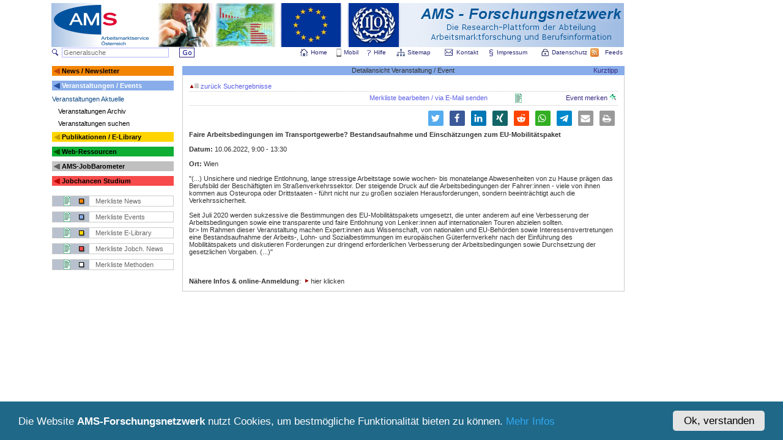

--- FILE ---
content_type: text/html
request_url: https://ams-forschungsnetzwerk.at/deutsch/veranstaltungen/Veranstaltungdetail.asp?vid=3389&sid=1054446507&archiv=0&look=normal&mVHlId=0&mVMlId=0&jl=0&ml=0&gs=0&yy=&art=
body_size: 11212
content:
<!DOCTYPE HTML PUBLIC "-//W3C//DTD HTML 4.01 Transitional//EN">
<head>
<!-- <script type="text/javascript" src="/inc/redirect1.js"></script> -->
<script type="text/javascript" src="/inc/overlib.js"></script>
<meta http-equiv="Content-Type" content="text/html; charset=windows-1252">
<meta http-equiv="Content-Language" content="de-at">
<meta name="abstract" content="Forschungsplattform der Abteilung Arbeitsmarktforschung und Berufsinformation des AMS Österreich">
<meta name="publisher" content="AMS">
<meta name="copyright" content="Copyright 2018 AMS Österreich">
<meta name="application-name" content="AMS-Forschungsnetzwerk">
<meta name="msapplication-TileColor" content="#009E9C">
<meta name="msapplication-TileImage" content="c2c29bbb-f739-40e1-8713-69f3a1b15711.png">
<meta name="title" content="AMS-Forschungsnetzwerk Events">
<title>AMS-Forschungsnetzwerk Events</title>
<meta name="description" content="Faire Arbeitsbedingungen im Transportgewerbe? Bestandsaufnahme und Einschätzungen zum EU-Mobilitätspaket">

<meta name="keywords" lang="de" content="Forschungsnetz, AMS info, AMS Österreich, AMS report, AMS-Forschungsberichte, Jobchancen, AMS-Forschungsdatenbank, AMS-Forschungsdokumentation, Arbeitskräftebedarf, Arbeitsmarkt- und Qualifikationsforschung, Arbeitsmarkt, Arbeitsmarktbedürfnisse, Arbeitsmarktdaten, Arbeitsmarktentwicklungen, Arbeitsmarktforschung, Arbeitsmarktindikatoren, Arbeitsmarktpolitik, Arbeitsmarktprognosen, Arbeitsmarktservice Austria, Arbeitsmarktservice Österreich, Arbeitsmarktstudien, Berufsbildung, Berufsbildungsforschung,Berufsinformations- und Qualifikationsforschung, Forschungsdokumentation, Forschungseinrichtungen, Newsletter des AMS-Forschungsnetzwerks, österreichische, Qualifikationsbedarf, Qualifikationsbedarfsanalysen, Qualifikationsdefizite, QualifikationsforscherInnen, Qualifikationsforschung, Qualifikationsfrüherkennung, Qualifikationsprognosen, Qualifikationstrends, Statistik, Arbeitsmarktstatistik, Arbeitslosigkeit,Arbeitsmarktpolitische Maßnahmen, Evaluation, Evaluierung, Qualifizierung, Beschäftigungspolitik, Wirtschaftspolitik, Sozialpolitik, Bildungspolitik, Weiterbildung, Fortbildung, Integration, Frauen, Gender Mainstreaming, Ältere, Berufslandschaft, Personal, Personalbedarf, Stellenmarkt, Stellenmarktanalysen, Jugendliche, Benachteiligte, Lebenslanges Lernen, Lebensbegleitendes Lernen, Reha, Rehabilitation, Landwirtschaft, Forstwirtschaft, Holzwirtschaft, Kulturtechnik, Wasserwirtschaft, Lebensmitteltechologie, Biotechnologie, Landschaftsplanung, Landschaftspflege, Bodenkultur, Fachhochschul-Studiengänge, Kulturwissenschaft, Humanwissenschaft, Pädagogik, Politikwissenschaft, Philosophie, Geschichte, Kulturwissenschaften, Kunstwissenschaften, Psychologie, Publizistik, Kommunikationswissenschaften, Sportwissenschaft, Theologie, Kunst, Bildende Kunst, angewandte Kunst, Musik, darstellende Kunst, Lehramt, Medizin, Montanistik, Naturwissenschaften, Mathematik, Physik, Astronomie, Chemie, Pharmazie, Biologie, Ernährungswissenschaften, Erdwissenschaften, Geografie, Meteorologie, Geophysik, Rechtswissenschaften, Sozialwissenschaft, Wirtschaftswissenschaften, Betriebswirtschaft, Angewandte Betriebswirtschaft, Internationale Betriebswirtschaft, Recht und Wirtschaft, Wirtschaftswissenschaften, Internationale Wirtschaftswissenschaften, Volkswirtschaft, Wirtschaftspädagogik, Wirtschaftsinformatik, Sozialwirtschaft, Soziologie, Statistik, Sprachen, Technik, Ingenieurwissenschaft, Architektur, Raumplanung, Raumordnung, Bauingenieurwesen, Wirtschaftsingenieurwesen-Bauwesen, Vermessung, Geoinformation, Maschinenbau, Verfahrenstechnik, Wirtschaftsingenieurwesen-Maschinenbau, Mechatronik, Elektrotechnik, Informatik, Informatikmanagement, Telematik, Technische Physik, Technische Chemie, Wirtschaftsingenieurwesen-Technische Chemie, Technische Mathematik, Veterinärmedizin, René Sturm, Sabine Putz, FokusInfo, Berufsorientierung, Berufsinformation, Berufsberatung, Bildungsberatung, Bildungsforschung, Arbeitslose, Beschäftigungspolitik, Studienberatung, Hochschulforschung, Universitäten, Fachhochschulen, Pädagogische Hochschulen, Demographie, Didaktik, Berufspädagogik, Sozialpädagogik, Erwachsenenpädagogik, Erwachsenenbildung, Erwachsenenbildungsforschung, Sozialarbeit, Trendforschung, Zukunftsforschung, Foresight, Quinora, Denkwerkstätte Graz, Hans Georg Zilian, Arbeitsmarktökonomik, Bildungssoziologie, Bildungsökonomie, NEET">
<meta name="keywords" lang="en" content="analysis of skill needs, AMS, Austria, labour market board, labour market service, research network, early skills recognition, labour market forecasting, labour market research, skill gaps, skill needs, skills and competences, skills research, Lifelong Learning, rehabilitation">
<meta name="indentifier-url" content ="https://www.ams-forschungsnetzwerk.at">
<meta name="language" content="deutsch, de">
<meta name="rating" content="HTML">
<meta name="robots" content="index, follow">
<meta name="revisit-after" content="10 days">
<meta name="date" content="28.01.2026">
<link rel="shortcut icon" type="image/x-icon" href="/favicon.ico">
<link rel="stylesheet" type="text/css" href="/inc/forsch.css">
<script type="text/javascript">
//<![CDATA[
window.CookieHinweis_options = {
message: 'Die Website <'+'b>AMS-Forschungsnetzwerk</'+'b> nutzt Cookies, um bestmögliche Funktionalität bieten zu können.',
agree: 'Ok, verstanden',
learnMore: 'Mehr Infos',
link: '/deutsch/impressum/datenschutz.asp',
theme: 'dunkel-unten'
};
//]]>
</script>
<script type="text/javascript" src="https://ams-forschungsnetzwerk.at/cookiehinweis/script.js"></script>

<link rel="stylesheet" type="text/css" href="/inc/shariff/shariff.min.css">
<script type="text/javascript" src="/inc/shariff/shariff.min.js"></script>
<script type="text/javascript" src="/inc/shariff/shariff-popup.min.js"></script>


<link rel="alternate" type="application/rss+xml" title="News-Feed" href="https://www.ams-forschungsnetzwerk.at/rss/events.xml">

<meta property="og:site_name" content="AMS Forschungsnetzwerk">
<meta property="og:title" content="AMS Forschungsnetzwerk - Events: Faire Arbeitsbedingungen im Transportgewerbe? Bestandsaufnahme und Einsch&#228;tzungen zum EU-Mobilit&#228;tspaket">
<meta property="og:image" content="https://ams-forschungsnetzwerk.at/images/ams_logo.png">
<meta property="og:description" content="AMS Forschungsnetzwerk - Events: Faire Arbeitsbedingungen im Transportgewerbe? Bestandsaufnahme und Einsch&#228;tzungen zum EU-Mobilit&#228;tspaket">
<meta property="og:url" content="https://ams-forschungsnetzwerk.at/event/3389">



</head>

<body style="height=101%;">

<!-- OPENTRACKER HTML START -->
<script type="text/javscript" defer src="https://server1.opentracker.net/?site=www.ams-forschungsnetzwerk.at"></script><noscript>
<a href="https://www.opentracker.de" target="_blank"><img src="https://img.opentracker.net/?cmd=nojs&amp;site=www.ams-forschungsnetzwerk.at" alt="besucherzähler" border="0"></a>
</noscript>
<!-- OPENTRACKER HTML END -->

<div align="center">
<table border="0" cellpadding="0" cellspacing="0" bgColor="#FFFFFF" width="1116">
	<tr>
	<td align="left">
		<table border="0" cellpadding="0" cellspacing="0" bgColor="#FFFFFF" width="936">
			<tr>
				<td colspan="1" height="5"></td>
			</tr>
			<tr>
				<td align="center">
					<map name="FPMap0">
		            <area target="_blank" href="http://www.ams.at" alt="" title="" onmouseover="return overlib('&nbsp;zur AMS Homepage', CAPTION, '', FGCOLOR, 'FFFFFF', BGCOLOR, '#A1BCE2', TEXTCOLOR, '#005BAA', HEIGHT, '10', WIDTH, '125', BELOW);" onmouseout="return nd();" shape="rect" coords="0, 0, 177, 73">
		            <area target="_blank" href="http://www.ams.at/buw.html" alt="" title="" onmouseover="return overlib('&nbsp;zur Hompage der Abteilung Arbeitsmarktforschung und Berufsinformation', CAPTION, '', FGCOLOR, 'FFFFFF', BGCOLOR, '#A1BCE2', TEXTCOLOR, '#005BAA', HEIGHT, '10', WIDTH, '170', BELOW);" onmouseout="return nd();" shape="rect" coords="177, 0, 270, 73">
		            <area href="/deutsch/statistik/foresight.asp" alt="" title="" onmouseover="return overlib('&nbsp;Foresight', CAPTION, '', FGCOLOR, 'FFFFFF', BGCOLOR, '#A1BCE2', TEXTCOLOR, '#005BAA', HEIGHT, '10', WIDTH, '170', BELOW);" onmouseout="return nd();" shape="rect" coords="270, 0, 372, 73">
		            <area target="_blank" href="http://europa.eu/index_de.htm" alt="" title="" onmouseover="return overlib('&nbsp;zum Portal der Europäischen Union', CAPTION, '', FGCOLOR, 'FFFFFF', BGCOLOR, '#A1BCE2', TEXTCOLOR, '#005BAA', HEIGHT, '10', WIDTH, '170', BELOW);" onmouseout="return nd();" shape="rect" coords="373, 0, 478, 73">
		            <area target="_blank" href="http://www.ilo.org/global/lang--en/index.htm" alt="" title="" onmouseover="return overlib('&nbsp;zur Hompage der International Labour Organization (ILO)', CAPTION, '', FGCOLOR, 'FFFFFF', BGCOLOR, '#A1BCE2', TEXTCOLOR, '#005BAA', HEIGHT, '10', WIDTH, '170', BELOW);" onmouseout="return nd();" shape="rect" coords="479, 0, 577, 73">
		            <area href="/deutsch/willkommen.asp?sid=1054446507" alt="" title="" onmouseover="return overlib('&nbsp;Home', CAPTION, '', FGCOLOR, 'FFFFFF', BGCOLOR, '#A1BCE2', TEXTCOLOR, '#005BAA', HEIGHT, '10', WIDTH, '50', BELOW);" onmouseout="return nd();"  shape="rect" coords="578, 0, 936, 73">
		            </map>
					<img border="0" src="/images/logo_forschungsnet_big_eu3.png" width="936" height="72" alt="" usemap="#FPMap0">
				</td>
			</tr>
				<tr>
				<td colspan="1" height="1"></td>
			</tr>
		</table>

				<form action="/deutsch/gensearch/gensearch.asp" method="post" id="gensearchform" name="gensearchform">
		<table border="0" cellpadding="0" cellspacing="0" bgColor="#FFFFFF" width="936">
			<tr>
				<td valign="middle" width="19">
				<img border="0" src="/images/lupe.gif" width="12" height="11" alt="Generalsuche">
				</td>
				<td  width="195">
					<input type="text" class="Feld5" name="gensearchstw" value="" size="27" maxlength="50" style="background-color:;" placeholder="Generalsuche">
				</td>
				<td valign="bottom" width="32">
					<input type="image" src="/images/button_go.gif" alt="Generalsuche starten">
				</td>
				<td valign="bottom" width="40">
				</td>
				<td valign="middle" width="150">

				</td>
				<td align="center" width="23">
					<a href="/deutsch/willkommen.asp?sid=1054446507" class="headermenu">
					<img border="0" src="/images/home.gif" width="12" height="12" alt="Home"></a>
				</td>
				<td align="left" width="40">
					<a href="/deutsch/willkommen.asp?sid=1054446507" class="headermenu">
					Home</a>
				</td>
				<td valign="middle" align="center" width="16">
					<a href="http://m.ams-forschungsnetzwerk.at" target="_blank" class="headermenu">
					<img border="0" src="/images/phone.png" width="8" height="14" alt="mobil"></a>
				</td>
				<td align="left" width="35">
					<a href="http://m.ams-forschungsnetzwerk.at" target="_blank" class="headermenu">
					Mobil</a>
				</td>

				<td valign="middle" align="center" width="16">
					<a href="/deutsch/help/help.asp?sid=1054446507" class="headermenu">
					<img border="0" src="/images/help.gif" width="8" height="10" alt="Help"></a>
				</td>
				<td align="left" width="35">
					<a href="/deutsch/help/help.asp?sid=1054446507" class="headermenu">
					Hilfe</a>
				</td>
				<td align="center" width="23">
					<a href="/deutsch/help/sitemap.asp?sid=1054446507" class="headermenu">
					<img border="0" src="/images/sitemap1.gif" width="14" height="12" alt="Sitemap"></a>
				</td>
				<td align="left" width="58">
					<a href="/deutsch/help/sitemap.asp?sid=1054446507" class="headermenu">
					Sitemap<img border="0" src="/images/spacer_white.gif" width="2" height="1" alt=""></a>
				</td>
				<td valign="middle" align="center" width="25">
				<a href="/deutsch/kontakt/kontakt.asp?sid=1054446507" class="headermenu">
					<img border="0" src="/images/kontakt.gif" width="13" height="11" alt="Kontakt"></a>
				</td>
				<td align="left" width="51">
					<a href="/deutsch/kontakt/kontakt.asp?sid=1054446507" class="headermenu">
					Kontakt</a>
				</td>
				<td align="center" width="18">
					<a href="/deutsch/impressum/impressum.asp?sid=1054446507" class="headermenu">
					<img border="0" src="/images/impressum.gif" width="8" height="12" alt="Impressum"></a>
				</td>
				<td align="left" width="70">
					<a href="/deutsch/impressum/impressum.asp?sid=1054446507" class="headermenu">
					Impressum<img border="0" src="/images/spacer_white.gif" width="2" height="1" alt=""></a>
				</td>
				<td align="center" width="23">
					<a href="/deutsch/impressum/datenschutz.asp?sid=1054446507" class="headermenu">
					<img border="0" src="/images/schloss.gif" width="12" height="12" alt="Datenschutz"></a>
				</td>
				<td align="left" width="58">
					<a href="/deutsch/impressum/datenschutz.asp?sid=1054446507" class="headermenu">
					Datenschutz<img border="0" src="/images/spacer_white.gif" width="2" height="1" alt=""></a>
				</td>

				<td align="center" width="25">
					<a href="/rss/rss.asp?sid=1054446507" class="headermenu">
					<img border="0" src="/images/rss.jpg" width="14" height="14" alt="RSS Feed"></a>
				</td>
				<td align="right" width="36">
					<a href="/rss/rss.asp?sid=1054446507" class="headermenu">
					Feeds<img border="0" src="/images/spacer_white.gif" width="2" height="1" alt=""></a>
				</td>
			</tr>
		</table>
				</form>

<table border="0" bgColor="#FFFFFF" cellpadding="0" cellspacing="0" width="935"><tr><td height="2"></td></tr><tr><td width="100%" valign="top" align="center" height="350"><table border="0" bgColor="#FFFFFF" cellpadding="0" cellspacing="1" width="938">
<colgroup><col width="200"><col width="12"><col width="724"></colgroup><tr><td valign="top">
<table border="0" bgColor="#FFFFFF" cellpadding="0" cellspacing="0" width="100%">
<colgroup><col width="17"><col width="183"></colgroup><tr><td height="16" bgcolor="#F38503"><img alt="" src="/images/icon_orange1.gif" align="middle"></td>
<td  bgcolor="#F38503">
<a href="/deutsch/news/newslist.asp?archiv=0&amp;look=normal&amp;sid=1054446507"  class="itemn">News / Newsletter</a></td></tr><tr><td colspan="2" height="8"></td></tr>
<tr><td height="16" bgcolor="#88ADEA"><img alt="" src="/images/icon_blau1.gif" align="middle"></td>
<td  bgcolor="#88ADEA">
<a href="/deutsch/veranstaltungen/veranstaltungenlist.asp?archiv=0&amp;look=normal&amp;sid=1054446507"  class="iteml">Veranstaltungen / Events</a></td></tr><tr><td colspan="2" height="8"></td></tr>
<tr><td colspan="2">
<a href="/deutsch/veranstaltungen/veranstaltungenlist.asp?archiv=0&look=normal&sid=1054446507"  class="ClassSubmenu2">Veranstaltungen Aktuelle</a></td></tr><tr><td colspan="2" height="8"></td></tr>
<tr><td colspan="2">
<a href="/deutsch/veranstaltungen/veranstaltungenlist.asp?archiv=1&look=normal&sid=1054446507"  class="item1">Veranstaltungen Archiv</a></td></tr><tr><td colspan="2" height="8"></td></tr>
<tr><td colspan="2">
<a href="/deutsch/veranstaltungen/veranstaltungensearch.asp?look=search&sid=1054446507"  class="item1">Veranstaltungen suchen</a></td></tr><tr><td colspan="2" height="8"></td></tr>
<tr><td height="16" bgcolor="#FFD400"><img alt="" src="/images/icon_gelb1.gif" align="middle"></td>
<td  bgcolor="#FFD400">
<a href="/deutsch/publikationen/publikationen.asp?sid=1054446507"  class="itemn">Publikationen / E-Library</a></td></tr><tr><td colspan="2" height="8"></td></tr>
<tr><td height="16" bgcolor="#0EAE34"><img alt="" src="/images/icon_gruen1.gif" align="middle"></td>
<td  bgcolor="#0EAE34">
<a href="/deutsch/links/links.asp?sid=1054446507"  class="itemn">Web-Ressourcen</a></td></tr><tr><td colspan="2" height="8"></td></tr>
<tr><td height="16" bgcolor="#C0C0C0"><img alt="" src="/images/icon_silver1.gif" align="middle"></td>
<td  bgcolor="#C0C0C0">
<a href="https://ams.at/jobbarometer"  class="itemn">AMS-JobBarometer</a></td></tr><tr><td colspan="2" height="8"></td></tr>
<tr><td height="16" bgcolor="#F74B4B"><img alt="" src="/images/icon_rot1.gif" align="middle"></td>
<td  bgcolor="#F74B4B">
<a href="/deutsch/jobchancen/jobchancen.asp?sid=1054446507"  class="itemn">Jobchancen Studium</a></td></tr><tr><td colspan="2" height="8"></td></tr>
<tr><td colspan="2" height="8">
</td></tr>
<tr><td colspan="2">
<table bgColor="#FFFFFF" width="100%" style="border-width:1px; border-style:solid; border-color:#cccccc;" cellspacing="0" cellpadding="0">
<tr><td height="16" valign="middle" width="70">
<a href="/deutsch/news/newsmerklist.asp?sid=1054446507&amp;fM=1"><img border="0" src="/images/merkliste_news.gif" height="16" alt="Merkliste"></a></td>
<td height="16" valign="middle" align="left">
<a class="merkliste" href="/deutsch/news/newsmerklist.asp?sid=1054446507&amp;fM=1&amp;look=normal">Merkliste News</a></td></tr>
</table>
</td></tr><tr><td colspan="2" height="8">
</td></tr>
<tr><td colspan="2">
<table bgColor="#FFFFFF" width="100%" style="border-width:1px; border-style:solid; border-color:#cccccc;" cellspacing="0" cellpadding="0">
<tr><td height="16" valign="middle" width="70">
<a href="/deutsch/veranstaltungen/veranstaltungenmerklist.asp?sid=1054446507&amp;fM=1"><img border="0" src="/images/merkliste_events.gif" height="16" alt="Merkliste"></a></td>
<td height="16" valign="middle" align="left">
<a class="merkliste" href="/deutsch/veranstaltungen/veranstaltungenmerklist.asp?sid=1054446507&amp;fM=1&amp;look=normal">Merkliste Events</a></td></tr>
</table>
</td></tr><tr><td colspan="2" height="8">
</td></tr>
<tr><td colspan="2">
<table bgColor="#FFFFFF" width="100%" style="border-width:1px; border-style:solid; border-color:#cccccc;" cellspacing="0" cellpadding="0">
<tr><td height="16" valign="middle" width="70">
<a href="/deutsch/publikationen/bibmerklist.asp?sid=1054446507&amp;fM=1"><img border="0" src="/images/merkliste_pub.gif" height="16" alt="Merkliste"></a></td>
<td height="16" valign="middle">
<a class="merkliste" href="/deutsch/publikationen/bibmerklist.asp?sid=1054446507&amp;fM=1&amp;look=99">Merkliste E-Library</a></td></tr>
</table>
</td></tr><tr><td colspan="2" height="8">
</td></tr>
<tr><td colspan="2">
<table bgColor="#FFFFFF" width="100%" style="border-width:1px; border-style:solid; border-color:#cccccc;" cellspacing="0" cellpadding="0">
<tr><td height="16" valign="middle" width="70">
<a href="/deutsch/jobchancen/jcsnewsmerklist.asp?sid=1054446507&amp;fM=1"><img border="0" src="/images/merkliste_jcsnews.gif" height="16" alt="Merkliste"></a></td>
<td height="16" valign="middle">
<a class="merkliste" href="/deutsch/jobchancen/jcsnewsmerklist.asp?sid=1054446507&amp;fM=1&amp;look=normal">Merkliste Jobch. News</a></td></tr>
</table>
</td></tr><tr><td colspan="2" height="8">
</td></tr>
<tr><td colspan="2">
<table bgColor="#FFFFFF" width="100%" style="border-width:1px; border-style:solid; border-color:#cccccc;" cellspacing="0" cellpadding="0">
<tr><td height="16" valign="middle" width="70">
<a href="/deutsch/qualibarometer/highlightmerklist.asp?sid=1054446507&amp;fM=1"><img border="0" src="/images/merkliste_mhb.gif" height="16" alt="Merkliste"></a></td>
<td height="16" valign="middle">
<a class="merkliste" href="/deutsch/mhb/mhbmerklist.asp?sid=1054446507&amp;look=99">Merkliste Methoden</a></td></tr>
</table>
</td></tr></table></td><td>&nbsp;</td><td valign="top">
<table bgColor="#FFFFFF" width="100%" style="border-width:1px; border-style:solid; border-color:#cccccc; border-right-color:#88ADEA; border-left-color:#88ADEA; border-top-color:#88ADEA; border-bottom-color:#88ADEA" cellspacing="0" cellpadding="0">
<tr bgcolor="#88ADEA"><td height="13" width="30%" align="left"></td><td width="40%" align="center">Detailansicht Veranstaltung / Event</td><td width="30%" align="right"><a class="listlink" href="javascript:void(0);" onmouseover="return overlib('Unter dem Button &quot;Merkliste - Events&quot; bleibt die von Ihnen im Veranstaltungs-Bereich des AMS-Forschungsnetzwerkes erstellte Merkliste während Ihres gesamten Aufenthaltes (Session) im AMS-Forschungsnetzwerk erhalten, also auch dann, wenn Sie den Veranstaltungs-Bereich verlassen, um andere Menüpunkte des AMS-Forschungsnetzwerkes aufzusuchen.<br><br>Sobald Sie  Ihre Suche im Veranstaltungs-Bereich gestartet haben, öffnen sich die Buttons &quot;Events merken&quot; und &quot;Merkliste&quot; bearbeiten,mit denen Sie Ihre Merkliste beliebig gestalten können (Einträge merken, löschen bzw. senden).<br><br>Bei der Gestaltung Ihrer Merkliste im Veranstaltungs-Bereich (Merkliste bearbeiten) werden Sie auch vom Button &quot;zurück Suchergebnisse&quot; unterstützt, mit dem Sie in die jeweils von Ihnen aufgerufene/selektierte Liste an Veranstaltungen aus dem Veranstaltungs-Bereich (Hauptliste) zurückgelangen.<br><br>Sobald sie einen Eintrag in die Merkliste vorgenommen haben, öffnet sich des weiteren der Button &quot;Merkliste senden&quot;. Dieser gibt Ihnen die Möglichkeit, Ihre Merkliste an eine von Ihnen angegebene Adresse zu mailen; damit kann die Merkliste auch nach gänzlichem Verlassen des AMS-Forschungsnetzwerkes von Ihnen archiviert und genutzt werden.<br><br>Alle Einträge in der an Sie gemailten Merkliste sind mit den jeweiligen Veranstaltungs-Links ausgestattet, sodass Sie diese Einträge jederzeit via Mausklick direkt im Veranstaltungs-Bereich des AMS-Forschungsnetzwerkes aufrufen können.', CAPTION, '', TEXTSIZE, '11px', OFFSETY, 20, FGCOLOR, 'FFFFFF', BGCOLOR, '#A1BCE2', TEXTCOLOR, '#005BAA', WIDTH, '390', BELOW);" onmouseout="return nd();">Kurztipp</a>&nbsp;&nbsp;&nbsp;<td></tr></table><table bgColor="#FFFFFF" width="100%" style="border-width:1px; border-style:solid; border-color:#cccccc; border-top-color:#ffffff" cellspacing="0" cellpadding="0">
<tr><td>
<table border="0" bgColor="#FFFFFF" width="100%" cellspacing="10" cellpadding="0"><tr><td valign="top" height="211">
<table width='100%' border='0' cellspacing='0' class='normal1'><tr><td valign='top' class='normal1' align='left' width='250'><a class='listheader1'><a class="listheader1" href="veranstaltungenlist.asp?art=&sid=1054446507&archiv=0&look=normal&mVHlId=3389&mVMlId=0&jl=0&ml=0&gs=0&yy="><img border='0' src='/images/up.gif'> zurück Suchergebnisse</a></td><td>&nbsp;</td></tr></table><table width="100%" border="0" cellspacing="0" cellpadding="0"><tr><td height="1" valign="top" colspan="6"></td></tr><tr><td background="/images/pixel_grey_dot.gif" height="1" valign="top" colspan="6"></td><tr><tr><td height="3" valign="top" colspan="6"></td></tr><tr><td width="31%">&nbsp;</td><td width="11%">&nbsp;</td><td width="34%"><a class="listheader1" rel="nofollow" href="veranstaltungenmerklist.asp?vid=3389&sid=1054446507&archiv=0&look=normal&mVHlId=3389&mVMlId=0&jl=0&ml=0&gs=0&art=&yy=&fM=">Merkliste bearbeiten / via E-Mail senden</a></td><td width="2%"><img border="0" alt="" height="15" src="/images/pin_list.gif"></td><td width="22%" align="right"><a class=listlink rel="nofollow" href="veranstaltungdetail.asp?vid=3389&sid=1054446507&archiv=0&look=normal&mVHlId=3389&mVMlId=0&jl=0&ml=0&gs=0&art=&yy=&fM=&merkliste=1">Event merken <img border="0" src="/images/pin_green.gif"></a>&nbsp;</td><tr><td height="4" valign="top" colspan="6"></td></tr><tr><td background="/images/pixel_grey_dot.gif" height="1" valign="top" colspan="6"></td><tr><tr><td height="3" valign="top" colspan="6"></td></tr>
<tr><td valign="top" colspan="6">

<div class="shariff shariff-align-flex-end shariff-widget-align-center">
	<ul class="shariff-buttons theme-round orientation-horizontal buttonsize-small">
		<li class="shariff-button twitter shariff-nocustomcolor" style="background-color:#32bbf5;border-radius:10%">
			<a href="https://twitter.com/share?url=https%3A%2F%2Fams-forschungsnetzwerk.at%2Fevent%2F3389&amp;text=AMS%20Forschungsnetzwerk%20-%20Events%3A%20Faire%20Arbeitsbedingungen%20im%20Transportgewerbe%3F%20Bestandsaufnahme%20und%20Einsch%C3%A4tzungen%20zum%20EU-Mobilit%C3%A4tspaket" title="Bei Twitter teilen" aria-label="Bei Twitter teilen" role="button" rel="noopener nofollow" class="shariff-link" style=";border-radius:10%; background-color:#55acee; color:#fff" target="_blank"><span class="shariff-icon" style=""><svg width="32px" height="20px" xmlns="http://www.w3.org/2000/svg" viewbox="0 0 30 32">
			<path fill="#55acee" d="M29.7 6.8q-1.2 1.8-3 3.1 0 0.3 0 0.8 0 2.5-0.7 4.9t-2.2 4.7-3.5 4-4.9 2.8-6.1 1q-5.1 0-9.3-2.7 0.6 0.1 1.5 0.1 4.3 0 7.6-2.6-2-0.1-3.5-1.2t-2.2-3q0.6 0.1 1.1 0.1 0.8 0 1.6-0.2-2.1-0.4-3.5-2.1t-1.4-3.9v-0.1q1.3 0.7 2.8 0.8-1.2-0.8-2-2.2t-0.7-2.9q0-1.7 0.8-3.1 2.3 2.8 5.5 4.5t7 1.9q-0.2-0.7-0.2-1.4 0-2.5 1.8-4.3t4.3-1.8q2.7 0 4.5 1.9 2.1-0.4 3.9-1.5-0.7 2.2-2.7 3.4 1.8-0.2 3.5-0.9z"></path>
			</svg></span></a>
		</li>
		<li class="shariff-button facebook shariff-nocustomcolor" style="background-color:#4273c8;border-radius:10%">
			<a href="https://www.facebook.com/sharer/sharer.php?u=https%3A%2F%2Fams-forschungsnetzwerk.at%2Fevent%2F3389&amp;quote=AMS%20Forschungsnetzwerk%20-%20Events%3A%20Faire%20Arbeitsbedingungen%20im%20Transportgewerbe%3F%20Bestandsaufnahme%20und%20Einsch%C3%A4tzungen%20zum%20EU-Mobilit%C3%A4tspaket" title="Bei Facebook teilen" aria-label="Bei Facebook teilen" role="button" rel="nofollow" class="shariff-link" style=";border-radius:10%; background-color:#3b5998; color:#fff" target="_blank"><span class="shariff-icon" style=""><svg width="32px" height="20px" xmlns="http://www.w3.org/2000/svg" viewbox="0 0 18 32">
			<path fill="#3b5998" d="M17.1 0.2v4.7h-2.8q-1.5 0-2.1 0.6t-0.5 1.9v3.4h5.2l-0.7 5.3h-4.5v13.6h-5.5v-13.6h-4.5v-5.3h4.5v-3.9q0-3.3 1.9-5.2t5-1.8q2.6 0 4.1 0.2z"></path>
			</svg></span></a>
		</li>
		<li class="shariff-button linkedin shariff-nocustomcolor" style="background-color:#1488bf;border-radius:10%">
			<a href="https://www.linkedin.com/shareArticle?mini=true&amp;url=https%3A%2F%2Fams-forschungsnetzwerk.at%2Fevent%2F3389&amp;title=AMS%20Forschungsnetzwerk%20-%20Events%3A%20Faire%20Arbeitsbedingungen%20im%20Transportgewerbe%3F%20Bestandsaufnahme%20und%20Einsch%C3%A4tzungen%20zum%20EU-Mobilit%C3%A4tspaket" title="Bei LinkedIn teilen" aria-label="Bei LinkedIn teilen" role="button" rel="noopener nofollow" class="shariff-link" style=";border-radius:10%; background-color:#0077b5; color:#fff" target="_blank"><span class="shariff-icon" style=""><svg width="32px" height="20px" xmlns="http://www.w3.org/2000/svg" viewbox="0 0 27 32">
			<path fill="#0077b5" d="M6.2 11.2v17.7h-5.9v-17.7h5.9zM6.6 5.7q0 1.3-0.9 2.2t-2.4 0.9h0q-1.5 0-2.4-0.9t-0.9-2.2 0.9-2.2 2.4-0.9 2.4 0.9 0.9 2.2zM27.4 18.7v10.1h-5.9v-9.5q0-1.9-0.7-2.9t-2.3-1.1q-1.1 0-1.9 0.6t-1.2 1.5q-0.2 0.5-0.2 1.4v9.9h-5.9q0-7.1 0-11.6t0-5.3l0-0.9h5.9v2.6h0q0.4-0.6 0.7-1t1-0.9 1.6-0.8 2-0.3q3 0 4.9 2t1.9 6z"></path>
			</svg></span></a>
		</li>
		<li class="shariff-button xing shariff-nocustomcolor" style="background-color:#29888a;border-radius:10%">
			<a href="https://www.xing.com/spi/shares/new?url=https%3A%2F%2Fams-forschungsnetzwerk.at%2Fevent%2F3389" title="Bei XING teilen" aria-label="Bei XING teilen" role="button" rel="noopener nofollow" class="shariff-link" style=";border-radius:10%; background-color:#126567; color:#fff" target="_blank"><span class="shariff-icon" style=""><svg width="32px" height="20px" xmlns="http://www.w3.org/2000/svg" viewbox="0 0 25 32">
			<path fill="#126567" d="M10.7 11.9q-0.2 0.3-4.6 8.2-0.5 0.8-1.2 0.8h-4.3q-0.4 0-0.5-0.3t0-0.6l4.5-8q0 0 0 0l-2.9-5q-0.2-0.4 0-0.7 0.2-0.3 0.5-0.3h4.3q0.7 0 1.2 0.8zM25.1 0.4q0.2 0.3 0 0.7l-9.4 16.7 6 11q0.2 0.4 0 0.6-0.2 0.3-0.6 0.3h-4.3q-0.7 0-1.2-0.8l-6-11.1q0.3-0.6 9.5-16.8 0.4-0.8 1.2-0.8h4.3q0.4 0 0.5 0.3z"></path>
			</svg></span></a>
		</li>
		<li class="shariff-button reddit shariff-nocustomcolor" style="background-color:#ff5700;border-radius:10%">
			<a href="https://www.reddit.com/submit?url=https%3A%2F%2Fams-forschungsnetzwerk.at%2Fevent%2F3389&amp;title=AMS%20Forschungsnetzwerk%20-%20Events%3A%20Faire%20Arbeitsbedingungen%20im%20Transportgewerbe%3F%20Bestandsaufnahme%20und%20Einsch%C3%A4tzungen%20zum%20EU-Mobilit%C3%A4tspaket" title="Bei Reddit teilen" aria-label="Bei Reddit teilen" role="button" rel="noopener nofollow" class="shariff-link" style=";border-radius:10%; background-color:#ff4500; color:#fff" target="_blank"><span class="shariff-icon" style=""><svg xmlns="http://www.w3.org/2000/svg" viewbox="0 0 512 512">
			<path fill="#ff4500" d="M440.3 203.5c-15 0-28.2 6.2-37.9 15.9-35.7-24.7-83.8-40.6-137.1-42.3L293 52.3l88.2 19.8c0 21.6 17.6 39.2 39.2 39.2 22 0 39.7-18.1 39.7-39.7s-17.6-39.7-39.7-39.7c-15.4 0-28.7 9.3-35.3 22l-97.4-21.6c-4.9-1.3-9.7 2.2-11 7.1L246.3 177c-52.9 2.2-100.5 18.1-136.3 42.8-9.7-10.1-23.4-16.3-38.4-16.3-55.6 0-73.8 74.6-22.9 100.1-1.8 7.9-2.6 16.3-2.6 24.7 0 83.8 94.4 151.7 210.3 151.7 116.4 0 210.8-67.9 210.8-151.7 0-8.4-.9-17.2-3.1-25.1 49.9-25.6 31.5-99.7-23.8-99.7zM129.4 308.9c0-22 17.6-39.7 39.7-39.7 21.6 0 39.2 17.6 39.2 39.7 0 21.6-17.6 39.2-39.2 39.2-22 .1-39.7-17.6-39.7-39.2zm214.3 93.5c-36.4 36.4-139.1 36.4-175.5 0-4-3.5-4-9.7 0-13.7 3.5-3.5 9.7-3.5 13.2 0 27.8 28.5 120 29 149 0 3.5-3.5 9.7-3.5 13.2 0 4.1 4 4.1 10.2.1 13.7zm-.8-54.2c-21.6 0-39.2-17.6-39.2-39.2 0-22 17.6-39.7 39.2-39.7 22 0 39.7 17.6 39.7 39.7-.1 21.5-17.7 39.2-39.7 39.2z"></path>
			</svg></span></a>
		</li>
		<li class="shariff-button whatsapp shariff-nocustomcolor" style="background-color:#5cbe4a;border-radius:10%">
			<a href="https://api.whatsapp.com/send?text=AMS%20Forschungsnetzwerk%20-%20Events%3A%20Faire%20Arbeitsbedingungen%20im%20Transportgewerbe%3F%20Bestandsaufnahme%20und%20Einsch%C3%A4tzungen%20zum%20EU-Mobilit%C3%A4tspaket%0Ahttps%3A%2F%2Fams-forschungsnetzwerk.at%2Fevent%2F3389" title="Bei Whatsapp teilen" aria-label="Bei Whatsapp teilen" role="button" rel="noopener nofollow" class="shariff-link" style=";border-radius:10%; background-color:#34af23; color:#fff" target="_blank"><span class="shariff-icon" style=""><svg width="32px" height="20px" xmlns="http://www.w3.org/2000/svg" viewbox="0 0 32 32">
			<path fill="#34af23" d="M17.6 17.4q0.2 0 1.7 0.8t1.6 0.9q0 0.1 0 0.3 0 0.6-0.3 1.4-0.3 0.7-1.3 1.2t-1.8 0.5q-1 0-3.4-1.1-1.7-0.8-3-2.1t-2.6-3.3q-1.3-1.9-1.3-3.5v-0.1q0.1-1.6 1.3-2.8 0.4-0.4 0.9-0.4 0.1 0 0.3 0t0.3 0q0.3 0 0.5 0.1t0.3 0.5q0.1 0.4 0.6 1.6t0.4 1.3q0 0.4-0.6 1t-0.6 0.8q0 0.1 0.1 0.3 0.6 1.3 1.8 2.4 1 0.9 2.7 1.8 0.2 0.1 0.4 0.1 0.3 0 1-0.9t0.9-0.9zM14 26.9q2.3 0 4.3-0.9t3.6-2.4 2.4-3.6 0.9-4.3-0.9-4.3-2.4-3.6-3.6-2.4-4.3-0.9-4.3 0.9-3.6 2.4-2.4 3.6-0.9 4.3q0 3.6 2.1 6.6l-1.4 4.2 4.3-1.4q2.8 1.9 6.2 1.9zM14 2.2q2.7 0 5.2 1.1t4.3 2.9 2.9 4.3 1.1 5.2-1.1 5.2-2.9 4.3-4.3 2.9-5.2 1.1q-3.5 0-6.5-1.7l-7.4 2.4 2.4-7.2q-1.9-3.2-1.9-6.9 0-2.7 1.1-5.2t2.9-4.3 4.3-2.9 5.2-1.1z"></path>
			</svg></span></a>
		</li>
		<li class="shariff-button telegram shariff-nocustomcolor" style="background-color:#4084A6;border-radius:10%">
			<a href="https://t.me/share/url?url=https%3A%2F%2Fams-forschungsnetzwerk.at%2Fevent%2F3389&amp;text=AMS%20Forschungsnetzwerk%20-%20Events%3A%20Faire%20Arbeitsbedingungen%20im%20Transportgewerbe%3F%20Bestandsaufnahme%20und%20Einsch%C3%A4tzungen%20zum%20EU-Mobilit%C3%A4tspaket" title="Bei Telegram teilen" aria-label="Bei Telegram teilen" role="button" rel="noopener nofollow" class="shariff-link" style=";border-radius:10%; background-color:#0088cc; color:#fff" target="_blank"><span class="shariff-icon" style=""><svg width="32px" height="20px" xmlns="http://www.w3.org/2000/svg" viewbox="0 0 32 32">
			<path fill="#0088cc" d="M30.8 6.5l-4.5 21.4c-.3 1.5-1.2 1.9-2.5 1.2L16.9 24l-3.3 3.2c-.4.4-.7.7-1.4.7l.5-7L25.5 9.2c.6-.5-.1-.8-.9-.3l-15.8 10L2 16.7c-1.5-.5-1.5-1.5.3-2.2L28.9 4.3c1.3-.5 2.3.3 1.9 2.2z"></path>
			</svg></span></a>
		</li>
		<li class="shariff-button sms shariff-nocustomcolor shariff-mobile" style="background-color:#d7d9d8;border-radius:10%">
			<a href="sms:?&amp;body=AMS%20Forschungsnetzwerk%20-%20Events%3A%20Faire%20Arbeitsbedingungen%20im%20Transportgewerbe%3F%20Bestandsaufnahme%20und%20Einsch%C3%A4tzungen%20zum%20EU-Mobilit%C3%A4tspaket%0Ahttps%3A%2F%2Fams-forschungsnetzwerk.at%2Fevent%2F3389" title="Per SMS teilen" aria-label="Per SMS teilen" role="button" rel="noopener nofollow" class="shariff-link" style=";border-radius:10%; background-color:#a1e877; color:#fff" target="_blank"><span class="shariff-icon" style=""><svg xmlns="http://www.w3.org/2000/svg" width="510" height="510" viewbox="0 0 510 510">
			<path fill="#a1e877" d="M459 0H51C23 0 0 23 0 51v459l102-102h357c28.1 0 51-22.9 51-51V51C510 23 487.1 0 459 0zM178.5 229.5h-51v-51h51V229.5zM280.5 229.5h-51v-51h51V229.5zM382.5 229.5h-51v-51h51V229.5z"></path>
			</svg></span></a>
		</li>
		<li class="shariff-button mailto shariff-nocustomcolor" style="background-color:#a8a8a8;border-radius:10%">
			<a href="mailto:?body=AMS%20Forschungsnetzwerk%20-%20Events%3A%20Faire%20Arbeitsbedingungen%20im%20Transportgewerbe%3F%20Bestandsaufnahme%20und%20Einsch%C3%A4tzungen%20zum%20EU-Mobilit%C3%A4tspaket%0Ahttps%3A%2F%2Fams-forschungsnetzwerk.at%2Fevent%2F3389&amp;subject=AMS%20Forschungsnetzwerk%20-%20Events%3A%20Faire%20Arbeitsbedingungen%20im%20Transportgewerbe%3F%20Bestandsaufnahme%20und%20Einsch%C3%A4tzungen%20zum%20EU-Mobilit%C3%A4tspaket" title="Per E-Mail versenden" aria-label="Per E-Mail versenden" role="button" rel="noopener nofollow" class="shariff-link" style=";border-radius:10%; background-color:#999; color:#fff"><span class="shariff-icon" style=""><svg width="32px" height="20px" xmlns="http://www.w3.org/2000/svg" viewbox="0 0 32 32">
			<path fill="#999" d="M32 12.7v14.2q0 1.2-0.8 2t-2 0.9h-26.3q-1.2 0-2-0.9t-0.8-2v-14.2q0.8 0.9 1.8 1.6 6.5 4.4 8.9 6.1 1 0.8 1.6 1.2t1.7 0.9 2 0.4h0.1q0.9 0 2-0.4t1.7-0.9 1.6-1.2q3-2.2 8.9-6.1 1-0.7 1.8-1.6zM32 7.4q0 1.4-0.9 2.7t-2.2 2.2q-6.7 4.7-8.4 5.8-0.2 0.1-0.7 0.5t-1 0.7-0.9 0.6-1.1 0.5-0.9 0.2h-0.1q-0.4 0-0.9-0.2t-1.1-0.5-0.9-0.6-1-0.7-0.7-0.5q-1.6-1.1-4.7-3.2t-3.6-2.6q-1.1-0.7-2.1-2t-1-2.5q0-1.4 0.7-2.3t2.1-0.9h26.3q1.2 0 2 0.8t0.9 2z"></path>
			</svg></span></a>
		</li>
		<li class="shariff-button printer shariff-nocustomcolor" style="background-color:#a8a8a8;border-radius:10%">
			<a href="javascript:window.print()" title="drucken" aria-label="drucken" role="button" rel="noopener nofollow" class="shariff-link" style=";border-radius:10%; background-color:#999; color:#fff"><span class="shariff-icon" style=""><svg width="32px" height="20px" xmlns="http://www.w3.org/2000/svg" viewbox="0 0 30 32">
			<path fill="#999" d="M6.8 27.4h16v-4.6h-16v4.6zM6.8 16h16v-6.8h-2.8q-0.7 0-1.2-0.5t-0.5-1.2v-2.8h-11.4v11.4zM27.4 17.2q0-0.5-0.3-0.8t-0.8-0.4-0.8 0.4-0.3 0.8 0.3 0.8 0.8 0.3 0.8-0.3 0.3-0.8zM29.7 17.2v7.4q0 0.2-0.2 0.4t-0.4 0.2h-4v2.8q0 0.7-0.5 1.2t-1.2 0.5h-17.2q-0.7 0-1.2-0.5t-0.5-1.2v-2.8h-4q-0.2 0-0.4-0.2t-0.2-0.4v-7.4q0-1.4 1-2.4t2.4-1h1.2v-9.7q0-0a.7 0.5-1.2t1.2-0.5h12q0.7 0 1.6 0.4t1.3 0.8l2.7 2.7q0.5 0.5 0.9 1.4t0.4 1.6v4.6h1.1q1.4 0 2.4 1t1 2.4z"></path>
			</svg></span></a>
		</li>
	</ul>
</div>
</td></tr>
<tr><td height="3" valign="top" colspan="6"></td></tr>
</tr></table>


<b>Faire Arbeitsbedingungen im Transportgewerbe? Bestandsaufnahme und Einschätzungen zum EU-Mobilitätspaket<br><br>Datum: </b>10.06.2022, 9:00 - 13:30<br><br><b>Ort: </b>Wien<br><br><div>&quot;(...) Unsichere und niedrige Entlohnung, lange stressige Arbeitstage sowie wochen- bis monatelange Abwesenheiten von zu Hause prägen das Berufsbild der   Beschäftigten im Straßenverkehrssektor. Der steigende Druck auf die Arbeitsbedingungen der Fahrer:innen - viele von ihnen kommen aus Osteuropa oder Drittstaaten   - führt nicht nur zu großen sozialen Herausforderungen, sondern beeinträchtigt auch die Verkehrssicherheit.<br><br> Seit Juli 2020 werden sukzessive die  Bestimmungen des EU-Mobilitätspakets umgesetzt, die unter anderem auf eine Verbesserung der Arbeitsbedingungen sowie eine  transparente und faire Entlohnung  von Lenker:innen auf internationalen Touren abzielen sollten.<br>br> Im Rahmen dieser Veranstaltung machen Expert:innen aus Wissenschaft, von nationalen und  EU-Behörden sowie Interessensvertretungen eine Bestandsaufnahme der  Arbeits-, Lohn- und Sozialbestimmungen im europäischen Güterfernverkehr nach der  Einführung des Mobilitätspakets und diskutieren Forderungen zur dringend  erforderlichen Verbesserung der Arbeitsbedingungen sowie Durchsetzung der gesetzlichen  Vorgaben. (...)&quot;</div><br><br><br><b>Nähere Infos & online-Anmeldung</b>: <a target="_blank" href="https://veranstaltung.akwien.at/de/faire-arbeitsbedingungen-im-transportgewerbe/registration/" class="Freier_Link"><img border="0" src="/images/pfeil_rot_rechts.gif" width="13" height="9"></a><a target="_blank" href="https://veranstaltung.akwien.at/de/faire-arbeitsbedingungen-im-transportgewerbe/registration/" class="Freier_Link">hier klicken</a></td></tr></table></td></tr></table></td></tr></table></td></tr></table></td></tr></table></div><div style="height:60px;">&nbsp;</div></body></html>